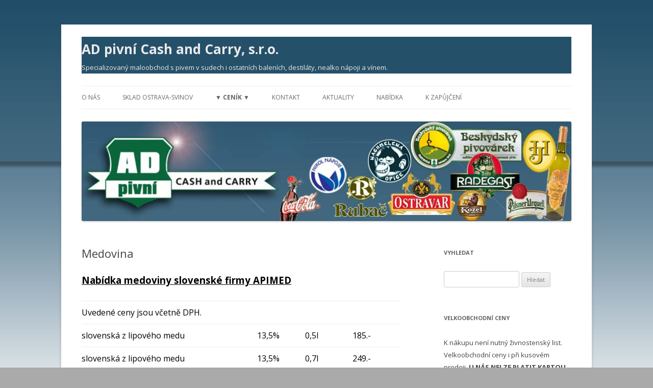

--- FILE ---
content_type: text/html; charset=UTF-8
request_url: http://www.prodej-piva.cz/medovina/
body_size: 5532
content:
<!DOCTYPE html>
<!--[if IE 7]>
<html class="ie ie7" lang="cs-CZ">
<![endif]-->
<!--[if IE 8]>
<html class="ie ie8" lang="cs-CZ">
<![endif]-->
<!--[if !(IE 7) & !(IE 8)]><!-->
<html lang="cs-CZ">
<!--<![endif]-->
<head>
<meta charset="UTF-8" />
<meta name="viewport" content="width=device-width" />
<title>Medovina | AD pivní Cash and Carry, s.r.o.</title>
<link rel="profile" href="http://gmpg.org/xfn/11" />
<link rel="pingback" href="http://www.prodej-piva.cz/xmlrpc.php">
<!--[if lt IE 9]>
<script src="http://www.prodej-piva.cz/wp-content/themes/twentytwelve/js/html5.js?ver=3.7.0" type="text/javascript"></script>
<![endif]-->
<link rel='dns-prefetch' href='//fonts.googleapis.com' />
<link rel='dns-prefetch' href='//s.w.org' />
<link href='https://fonts.gstatic.com' crossorigin rel='preconnect' />
<link rel="alternate" type="application/rss+xml" title="AD pivní Cash and Carry, s.r.o. &raquo; RSS zdroj" href="http://www.prodej-piva.cz/feed/" />
<link rel="alternate" type="application/rss+xml" title="AD pivní Cash and Carry, s.r.o. &raquo; RSS komentářů" href="http://www.prodej-piva.cz/comments/feed/" />
<link rel="alternate" type="application/rss+xml" title="AD pivní Cash and Carry, s.r.o. &raquo; RSS komentářů pro Medovina" href="http://www.prodej-piva.cz/medovina/feed/" />
		<script type="text/javascript">
			window._wpemojiSettings = {"baseUrl":"https:\/\/s.w.org\/images\/core\/emoji\/11.2.0\/72x72\/","ext":".png","svgUrl":"https:\/\/s.w.org\/images\/core\/emoji\/11.2.0\/svg\/","svgExt":".svg","source":{"concatemoji":"http:\/\/www.prodej-piva.cz\/wp-includes\/js\/wp-emoji-release.min.js?ver=5.1.19"}};
			!function(e,a,t){var n,r,o,i=a.createElement("canvas"),p=i.getContext&&i.getContext("2d");function s(e,t){var a=String.fromCharCode;p.clearRect(0,0,i.width,i.height),p.fillText(a.apply(this,e),0,0);e=i.toDataURL();return p.clearRect(0,0,i.width,i.height),p.fillText(a.apply(this,t),0,0),e===i.toDataURL()}function c(e){var t=a.createElement("script");t.src=e,t.defer=t.type="text/javascript",a.getElementsByTagName("head")[0].appendChild(t)}for(o=Array("flag","emoji"),t.supports={everything:!0,everythingExceptFlag:!0},r=0;r<o.length;r++)t.supports[o[r]]=function(e){if(!p||!p.fillText)return!1;switch(p.textBaseline="top",p.font="600 32px Arial",e){case"flag":return s([55356,56826,55356,56819],[55356,56826,8203,55356,56819])?!1:!s([55356,57332,56128,56423,56128,56418,56128,56421,56128,56430,56128,56423,56128,56447],[55356,57332,8203,56128,56423,8203,56128,56418,8203,56128,56421,8203,56128,56430,8203,56128,56423,8203,56128,56447]);case"emoji":return!s([55358,56760,9792,65039],[55358,56760,8203,9792,65039])}return!1}(o[r]),t.supports.everything=t.supports.everything&&t.supports[o[r]],"flag"!==o[r]&&(t.supports.everythingExceptFlag=t.supports.everythingExceptFlag&&t.supports[o[r]]);t.supports.everythingExceptFlag=t.supports.everythingExceptFlag&&!t.supports.flag,t.DOMReady=!1,t.readyCallback=function(){t.DOMReady=!0},t.supports.everything||(n=function(){t.readyCallback()},a.addEventListener?(a.addEventListener("DOMContentLoaded",n,!1),e.addEventListener("load",n,!1)):(e.attachEvent("onload",n),a.attachEvent("onreadystatechange",function(){"complete"===a.readyState&&t.readyCallback()})),(n=t.source||{}).concatemoji?c(n.concatemoji):n.wpemoji&&n.twemoji&&(c(n.twemoji),c(n.wpemoji)))}(window,document,window._wpemojiSettings);
		</script>
		<style type="text/css">
img.wp-smiley,
img.emoji {
	display: inline !important;
	border: none !important;
	box-shadow: none !important;
	height: 1em !important;
	width: 1em !important;
	margin: 0 .07em !important;
	vertical-align: -0.1em !important;
	background: none !important;
	padding: 0 !important;
}
</style>
	<link rel='stylesheet' id='wp-block-library-css'  href='http://www.prodej-piva.cz/wp-includes/css/dist/block-library/style.min.css?ver=5.1.19' type='text/css' media='all' />
<link rel='stylesheet' id='wp-block-library-theme-css'  href='http://www.prodej-piva.cz/wp-includes/css/dist/block-library/theme.min.css?ver=5.1.19' type='text/css' media='all' />
<link rel='stylesheet' id='twentytwelve-fonts-css'  href='https://fonts.googleapis.com/css?family=Open+Sans%3A400italic%2C700italic%2C400%2C700&#038;subset=latin%2Clatin-ext&#038;display=fallback' type='text/css' media='all' />
<link rel='stylesheet' id='twentytwelve-style-css'  href='http://www.prodej-piva.cz/wp-content/themes/twentytwelve/style.css?ver=20190507' type='text/css' media='all' />
<link rel='stylesheet' id='twentytwelve-block-style-css'  href='http://www.prodej-piva.cz/wp-content/themes/twentytwelve/css/blocks.css?ver=20190406' type='text/css' media='all' />
<!--[if lt IE 9]>
<link rel='stylesheet' id='twentytwelve-ie-css'  href='http://www.prodej-piva.cz/wp-content/themes/twentytwelve/css/ie.css?ver=20150214' type='text/css' media='all' />
<![endif]-->
<script type='text/javascript' src='http://www.prodej-piva.cz/wp-includes/js/jquery/jquery.js?ver=1.12.4'></script>
<script type='text/javascript' src='http://www.prodej-piva.cz/wp-includes/js/jquery/jquery-migrate.min.js?ver=1.4.1'></script>
<link rel='https://api.w.org/' href='http://www.prodej-piva.cz/wp-json/' />
<link rel="EditURI" type="application/rsd+xml" title="RSD" href="http://www.prodej-piva.cz/xmlrpc.php?rsd" />
<link rel="wlwmanifest" type="application/wlwmanifest+xml" href="http://www.prodej-piva.cz/wp-includes/wlwmanifest.xml" /> 
<meta name="generator" content="WordPress 5.1.19" />
<link rel="canonical" href="http://www.prodej-piva.cz/medovina/" />
<link rel='shortlink' href='http://www.prodej-piva.cz/?p=1180' />
<link rel="alternate" type="application/json+oembed" href="http://www.prodej-piva.cz/wp-json/oembed/1.0/embed?url=http%3A%2F%2Fwww.prodej-piva.cz%2Fmedovina%2F" />
<link rel="alternate" type="text/xml+oembed" href="http://www.prodej-piva.cz/wp-json/oembed/1.0/embed?url=http%3A%2F%2Fwww.prodej-piva.cz%2Fmedovina%2F&#038;format=xml" />
<script data-wppath="http://www.prodej-piva.cz/wp-content/plugins" data-yytext="YYYY" data-ddtext="DD" data-mmtext="MM" data-exittext="Nemám ještě 18" data-entertext="Mám18 a více" data-prompttextdob="Welcome!<br /><br />Please submit your<br />date of birth to enter." data-prompttext="Vítejte!<br /><br />Prosím potvrďte Váš<br />věk." data-template="bottledBeer" data-age="18" data-method="ABP" id="AgeVerifyScript" src="https://av.ageverify.co/jswpv7/avp.js"></script><!-- <meta name="NextGEN" version="3.2.19" /> -->
	<style type="text/css" id="twentytwelve-header-css">
			.site-header h1 a,
		.site-header h2 {
			color: #eaeaea;
		}
		</style>
	<style type="text/css" id="custom-background-css">
body.custom-background { background-color: #aaaaaa; background-image: url("http://www.prodej-piva.cz/wp-content/uploads/2017/01/bgbody1.jpg"); background-position: left top; background-size: auto; background-repeat: repeat; background-attachment: fixed; }
</style>
	</head>

<body class="page-template-default page page-id-1180 custom-background wp-embed-responsive custom-font-enabled">
<div id="page" class="hfeed site">
	<header id="masthead" class="site-header" role="banner">
		<hgroup>
			<h1 class="site-title"><a href="http://www.prodej-piva.cz/" title="AD pivní Cash and Carry, s.r.o." rel="home">AD pivní Cash and Carry, s.r.o.</a></h1>
			<h2 class="site-description">Specializovaný maloobchod s pivem v sudech i ostatních baleních, destiláty, nealko nápoji a vínem.</h2>
		</hgroup>

		<nav id="site-navigation" class="main-navigation" role="navigation">
			<button class="menu-toggle">Menu</button>
			<a class="assistive-text" href="#content" title="Přejít k obsahu webu">Přejít k obsahu webu</a>
			<div class="menu-adpivni-container"><ul id="menu-adpivni" class="nav-menu"><li id="menu-item-8" class="menu-item menu-item-type-post_type menu-item-object-page menu-item-8"><a href="http://www.prodej-piva.cz/o-nas/">O nás</a></li>
<li id="menu-item-14" class="menu-item menu-item-type-post_type menu-item-object-page menu-item-14"><a href="http://www.prodej-piva.cz/sklady/sklad-ostrava-svinov/">Sklad Ostrava-Svinov</a></li>
<li id="menu-item-960" class="menu-item menu-item-type-custom menu-item-object-custom current-menu-ancestor current-menu-parent menu-item-has-children menu-item-960"><a href="#">▼ Ceník ▼</a>
<ul class="sub-menu">
	<li id="menu-item-1760" class="menu-item menu-item-type-post_type menu-item-object-page menu-item-1760"><a href="http://www.prodej-piva.cz/akce/">Akce</a></li>
	<li id="menu-item-1380" class="menu-item menu-item-type-post_type menu-item-object-page menu-item-1380"><a href="http://www.prodej-piva.cz/potravinarske-technicke-plyny/">Potravinářské  plyny.</a></li>
	<li id="menu-item-2066" class="menu-item menu-item-type-post_type menu-item-object-page menu-item-2066"><a href="http://www.prodej-piva.cz/bezlepkove-pivo/">Bezlepkové pivo</a></li>
	<li id="menu-item-1182" class="menu-item menu-item-type-post_type menu-item-object-page current-menu-item page_item page-item-1180 current_page_item menu-item-1182"><a href="http://www.prodej-piva.cz/medovina/" aria-current="page">Medovina</a></li>
	<li id="menu-item-4127" class="menu-item menu-item-type-post_type menu-item-object-page menu-item-4127"><a href="http://www.prodej-piva.cz/pivo-postriziny/">Pivo POSTŘIŽINY</a></li>
	<li id="menu-item-80" class="menu-item menu-item-type-post_type menu-item-object-page menu-item-80"><a href="http://www.prodej-piva.cz/cenik/pivo-rubac-sudove/">Pivo RUBAČ, minipivovary DEJF –  CHOMOUT</a></li>
	<li id="menu-item-260" class="menu-item menu-item-type-post_type menu-item-object-page menu-item-260"><a href="http://www.prodej-piva.cz/cenik/sudova-piva-beskydskeho-pivovarku/">Pivo Beskydského pivovárku</a></li>
	<li id="menu-item-1319" class="menu-item menu-item-type-post_type menu-item-object-page menu-item-1319"><a href="http://www.prodej-piva.cz/pivo-nachmelena-opice-2/">PIVO NACHMELENÁ OPICE</a></li>
	<li id="menu-item-86" class="menu-item menu-item-type-post_type menu-item-object-page menu-item-86"><a href="http://www.prodej-piva.cz/cenik/piva-sudova-plzenskeho-prazdroje-a-s/">Pivo Prazdroj,Gambrinus,                            Radegast,Kozel,Birell</a></li>
	<li id="menu-item-1363" class="menu-item menu-item-type-post_type menu-item-object-page menu-item-1363"><a href="http://www.prodej-piva.cz/pivo-ostravar/">Pivo Ostravar</a></li>
	<li id="menu-item-1697" class="menu-item menu-item-type-post_type menu-item-object-page menu-item-1697"><a href="http://www.prodej-piva.cz/pivo-svijany/">Pivo Svijany</a></li>
	<li id="menu-item-97" class="menu-item menu-item-type-post_type menu-item-object-page menu-item-97"><a href="http://www.prodej-piva.cz/cenik/piva-lahvova/">Piva lahvová</a></li>
	<li id="menu-item-147" class="menu-item menu-item-type-post_type menu-item-object-page menu-item-147"><a href="http://www.prodej-piva.cz/cenik/piva-plechovkova/">Piva plechovková</a></li>
	<li id="menu-item-119" class="menu-item menu-item-type-post_type menu-item-object-page menu-item-119"><a href="http://www.prodej-piva.cz/cenik/nealko/">Nealko</a></li>
	<li id="menu-item-118" class="menu-item menu-item-type-post_type menu-item-object-page menu-item-118"><a href="http://www.prodej-piva.cz/cenik/vina/">Vína</a></li>
	<li id="menu-item-117" class="menu-item menu-item-type-post_type menu-item-object-page menu-item-117"><a href="http://www.prodej-piva.cz/cenik/konaky-karibske-rumy-darkova-baleni/">KOŇAKY, WHISKY, KARIBSKÉ RUMY, VELKÉ LÁHVE, DÁRKOVÁ BALENÍ</a></li>
	<li id="menu-item-123" class="menu-item menu-item-type-post_type menu-item-object-page menu-item-123"><a href="http://www.prodej-piva.cz/cenik/likery/">Alkohol</a></li>
	<li id="menu-item-1755" class="menu-item menu-item-type-post_type menu-item-object-page menu-item-1755"><a href="http://www.prodej-piva.cz/potraviny/">Potraviny</a></li>
	<li id="menu-item-129" class="menu-item menu-item-type-post_type menu-item-object-page menu-item-129"><a href="http://www.prodej-piva.cz/cenik/ostatni/">Ostatní</a></li>
	<li id="menu-item-126" class="menu-item menu-item-type-post_type menu-item-object-page menu-item-126"><a href="http://www.prodej-piva.cz/cenik/doutniky-cigarety/">Doutníky</a></li>
</ul>
</li>
<li id="menu-item-31" class="menu-item menu-item-type-post_type menu-item-object-page menu-item-home menu-item-31"><a href="http://www.prodej-piva.cz/">Kontakt</a></li>
<li id="menu-item-32" class="menu-item menu-item-type-taxonomy menu-item-object-category menu-item-32"><a href="http://www.prodej-piva.cz/category/aktuality/">Aktuality</a></li>
<li id="menu-item-46" class="menu-item menu-item-type-post_type menu-item-object-page menu-item-46"><a href="http://www.prodej-piva.cz/nabidka/">Nabídka</a></li>
<li id="menu-item-71" class="menu-item menu-item-type-post_type menu-item-object-page menu-item-71"><a href="http://www.prodej-piva.cz/k-zapujceni/">K zapůjčení</a></li>
</ul></div>		</nav><!-- #site-navigation -->

				<a href="http://www.prodej-piva.cz/"><img src="http://www.prodej-piva.cz/wp-content/uploads/2015/04/cropped-cropped-Header31.jpg" class="header-image" width="969" height="200" alt="AD pivní Cash and Carry, s.r.o." /></a>
			</header><!-- #masthead -->

	<div id="main" class="wrapper">

	<div id="primary" class="site-content">
		<div id="content" role="main">

							
	<article id="post-1180" class="post-1180 page type-page status-publish hentry">
		<header class="entry-header">
													<h1 class="entry-title">Medovina</h1>
		</header>

		<div class="entry-content">
			<p><span style="text-decoration: underline; color: #000000; font-size: 14pt;"><strong>Nabídka medoviny slovenské firmy APIMED</strong></span>&nbsp;</p>
<table style="border-collapse: collapse; width: 100%;" border="0" cellspacing="0" cellpadding="0">
<tbody>
<tr>
<td colspan="4" align="center" valign="top" width="100%"><span style="color: #000000;">Uvedené ceny jsou včetně DPH.</span></td>
</tr>
<tr>
<td valign="top" width="55%"><span style="color: #000000;">slovenská z lipového medu</span></td>
<td valign="top" width="15%"><span style="color: #000000;">13,5%</span></td>
<td valign="top" width="15%"><span style="color: #000000;">0,5l</span></td>
<td valign="top" width="15%"><span style="color: #000000;">185.-</span></td>
</tr>
<tr>
<td valign="top" width="55%"><span style="color: #000000;">slovenská z lipového medu</span></td>
<td valign="top" width="15%"><span style="color: #000000;">13,5%</span></td>
<td valign="top" width="15%"><span style="color: #000000;">0,7l</span></td>
<td valign="top" width="15%"><span style="color: #000000;">249.-</span></td>
</tr>
<tr>
<td valign="top" width="55%"><span style="color: #000000;">trnavská z květového medu</span></td>
<td valign="top" width="15%"><span style="color: #000000;">13,5%</span></td>
<td valign="top" width="15%"><span style="color: #000000;">0,5l</span></td>
<td valign="top" width="15%"><span style="color: #000000;">185.-</span></td>
</tr>
<tr>
<td valign="top" width="55%"><span style="color: #000000;">trnavská z květového medu</span></td>
<td valign="top" width="15%"><span style="color: #000000;">13,5%</span></td>
<td valign="top" width="15%"><span style="color: #000000;">0,7l</span></td>
<td valign="top" width="15%"><span style="color: #000000;">249.-</span></td>
</tr>
<tr>
<td valign="top" width="55%"><span style="color: #000000;">staroslovanská z akátového medu</span></td>
<td valign="top" width="15%"><span style="color: #000000;">13,5%</span></td>
<td valign="top" width="15%"><span style="color: #000000;">0,5l</span></td>
<td valign="top" width="15%"><span style="color: #000000;">185.-</span></td>
</tr>
<tr>
<td valign="top" width="55%"><span style="color: #000000;">staroslovanská z akátového medu</span></td>
<td valign="top" width="15%"><span style="color: #000000;">13,5%</span></td>
<td valign="top" width="15%"><span style="color: #000000;">0,7l</span></td>
<td valign="top" width="15%"><span style="color: #000000;">249.-</span></td>
</tr>
<tr>
<td valign="top" width="55%"><span style="color: #000000;">staroslovanská z lesního medu</span></td>
<td valign="top" width="15%"><span style="color: #000000;">13,5%</span></td>
<td valign="top" width="15%"><span style="color: #000000;">0,5l</span></td>
<td valign="top" width="15%"><span style="color: #000000;">185.-</span></td>
</tr>
<tr>
<td valign="top" width="55%"><span style="color: #000000;">staroslovanská z lesního medu</span></td>
<td valign="top" width="15%"><span style="color: #000000;">13,5%</span></td>
<td valign="top" width="15%"><span style="color: #000000;">0,7l</span></td>
<td valign="top" width="15%"><span style="color: #000000;">249.-</span></td>
</tr>
<tr>
<td valign="top" width="55%"><span style="color: #000000;">medovina s příchutí cherry,ořech,mandle</span></td>
<td valign="top" width="15%"><span style="color: #000000;">13,5%</span></td>
<td valign="top" width="15%"><span style="color: #000000;">0,5l</span></td>
<td valign="top" width="15%"><span style="color: #000000;">185.-</span></td>
</tr>
<tr>
<td valign="top" width="55%"><span style="color: #000000;">dárková kazeta</span></td>
<td valign="top" width="15%">&nbsp;</td>
<td valign="top" width="15%">&nbsp;</td>
<td valign="top" width="15%">&nbsp;</td>
</tr>
<tr>
<td valign="top" width="55%"><span style="color: #000000;">100% přírodní medovina SCHELLEX</span></td>
<td valign="top" width="15%"><span style="color: #000000;">11%</span></td>
<td valign="top" width="15%"><span style="color: #000000;">0,7l</span></td>
<td valign="top" width="15%"><span style="color: #000000;">169.-</span></td>
</tr>
<tr>
<td valign="top" width="55%">&nbsp;</td>
<td valign="top" width="15%">&nbsp;</td>
<td valign="top" width="15%">&nbsp;</td>
<td valign="top" width="15%">&nbsp;</td>
</tr>
</tbody>
</table>
<p>&nbsp;</p>
					</div><!-- .entry-content -->
		<footer class="entry-meta">
					</footer><!-- .entry-meta -->
	</article><!-- #post -->
							
		</div><!-- #content -->
	</div><!-- #primary -->


			<div id="secondary" class="widget-area" role="complementary">
			<aside id="search-2" class="widget widget_search"><h3 class="widget-title">Vyhledat</h3><form role="search" method="get" id="searchform" class="searchform" action="http://www.prodej-piva.cz/">
				<div>
					<label class="screen-reader-text" for="s">Vyhledávání</label>
					<input type="text" value="" name="s" id="s" />
					<input type="submit" id="searchsubmit" value="Hledat" />
				</div>
			</form></aside><aside id="text-2" class="widget widget_text"><h3 class="widget-title">Velkoobchodní ceny</h3>			<div class="textwidget">K nákupu není nutný  živnostenský list.
Velkoobchodní ceny i při kusovém prodeji.
<strong>U NÁS NELZE PLATIT KARTOU, POUZE HOTOVĚ !!!</strong></div>
		</aside><aside id="text-3" class="widget widget_text"><h3 class="widget-title">Výčepní zařízení</h3>			<div class="textwidget">Na různé párty, oslavy, svatby a jiné akce je možno pronajmout výčepní suché chladící zařízení,nebo párty pípy.<br />Více informací v okazu <a href="http://www.prodej-piva.cz/k-zapujceni/" title="K ZAPŮJČENÍ">K ZAPŮJČENÍ</a>
</div>
		</aside><aside id="text-5" class="widget widget_text"><h3 class="widget-title">Rozvoz zboží</h3>			<div class="textwidget">Od pondělí do pátku je po telefonické objednávce možný rozvoz zboží do restaurací ještě tentýž den.</div>
		</aside>		<aside id="recent-posts-2" class="widget widget_recent_entries">		<h3 class="widget-title">Nejnovější příspěvky</h3>		<ul>
											<li>
					<a href="http://www.prodej-piva.cz/vanocni-balicek/2025/12/03/">Vánoční balíček</a>
									</li>
											<li>
					<a href="http://www.prodej-piva.cz/darkove-balicky-minipivovaru/2025/12/03/">Dárkové balíčky minipivovarů</a>
									</li>
											<li>
					<a href="http://www.prodej-piva.cz/frizzante-ve-20l-petaineru/2025/09/17/">FRIZZANTE ve 20l petaineru</a>
									</li>
					</ul>
		</aside><aside id="text-6" class="widget widget_text">			<div class="textwidget"></div>
		</aside><aside id="text-7" class="widget widget_text">			<div class="textwidget"></div>
		</aside>		</div><!-- #secondary -->
		</div><!-- #main .wrapper -->
	<footer id="colophon" role="contentinfo">
		<div class="site-info">
									<a href="https://cs.wordpress.org/" class="imprint" title="Sémantický osobní redakční systém">
				Používáme WordPress (v češtině).			</a>
		</div><!-- .site-info -->
	</footer><!-- #colophon -->
</div><!-- #page -->

<!-- ngg_resource_manager_marker --><script type='text/javascript' src='http://www.prodej-piva.cz/wp-content/themes/twentytwelve/js/navigation.js?ver=20141205'></script>
<script type='text/javascript' src='http://www.prodej-piva.cz/wp-includes/js/wp-embed.min.js?ver=5.1.19'></script>
</body>
</html>
